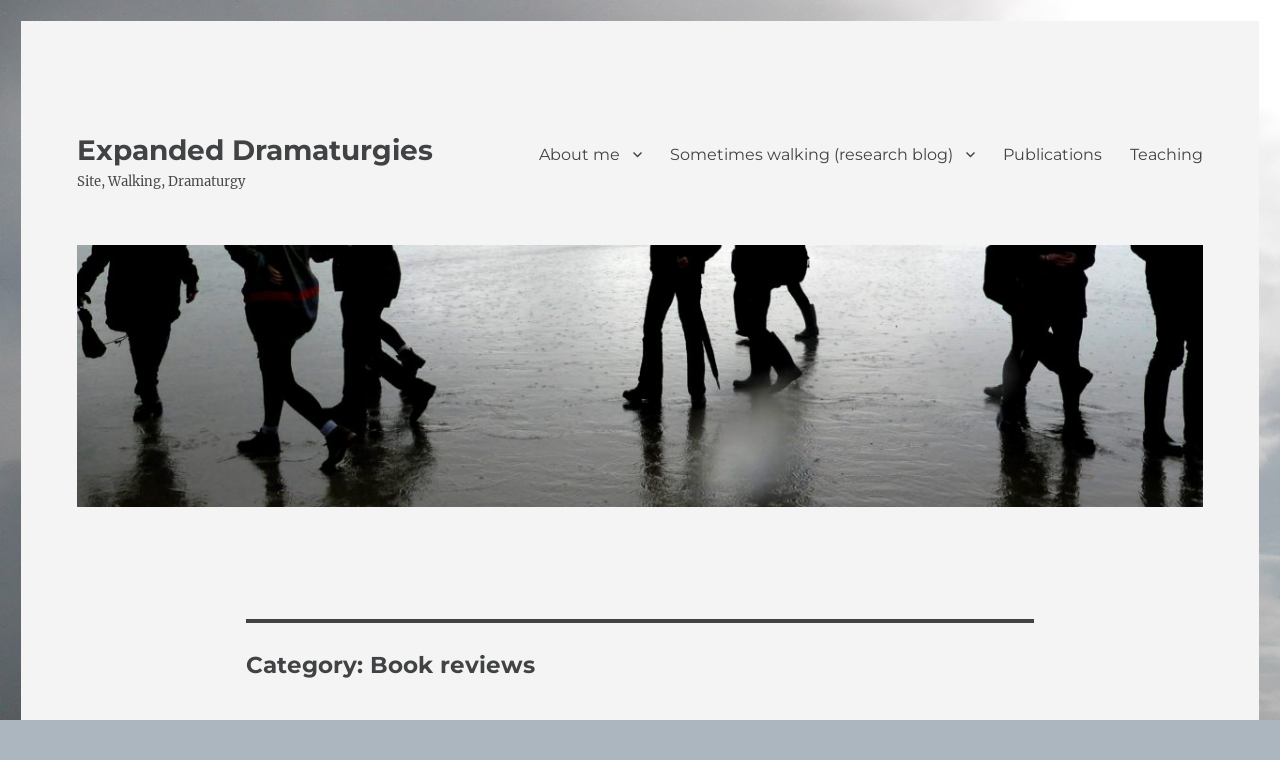

--- FILE ---
content_type: text/html; charset=UTF-8
request_url: https://expandeddramaturgies.com/category/book-reviews/page/4/
body_size: 13768
content:
<!DOCTYPE html>
<html lang="en-US" class="no-js">
<head>
	<meta charset="UTF-8">
	<meta name="viewport" content="width=device-width, initial-scale=1.0">
	<link rel="profile" href="https://gmpg.org/xfn/11">
		<script>(function(html){html.className = html.className.replace(/\bno-js\b/,'js')})(document.documentElement);</script>
<title>Book reviews &#8211; Page 4 &#8211; Expanded Dramaturgies</title>
<meta name='robots' content='max-image-preview:large' />
<link rel="alternate" type="application/rss+xml" title="Expanded Dramaturgies &raquo; Feed" href="https://expandeddramaturgies.com/feed/" />
<link rel="alternate" type="application/rss+xml" title="Expanded Dramaturgies &raquo; Comments Feed" href="https://expandeddramaturgies.com/comments/feed/" />
<link rel="alternate" type="application/rss+xml" title="Expanded Dramaturgies &raquo; Book reviews Category Feed" href="https://expandeddramaturgies.com/category/book-reviews/feed/" />
<style id='wp-img-auto-sizes-contain-inline-css'>
img:is([sizes=auto i],[sizes^="auto," i]){contain-intrinsic-size:3000px 1500px}
/*# sourceURL=wp-img-auto-sizes-contain-inline-css */
</style>
<style id='wp-emoji-styles-inline-css'>

	img.wp-smiley, img.emoji {
		display: inline !important;
		border: none !important;
		box-shadow: none !important;
		height: 1em !important;
		width: 1em !important;
		margin: 0 0.07em !important;
		vertical-align: -0.1em !important;
		background: none !important;
		padding: 0 !important;
	}
/*# sourceURL=wp-emoji-styles-inline-css */
</style>
<style id='wp-block-library-inline-css'>
:root{--wp-block-synced-color:#7a00df;--wp-block-synced-color--rgb:122,0,223;--wp-bound-block-color:var(--wp-block-synced-color);--wp-editor-canvas-background:#ddd;--wp-admin-theme-color:#007cba;--wp-admin-theme-color--rgb:0,124,186;--wp-admin-theme-color-darker-10:#006ba1;--wp-admin-theme-color-darker-10--rgb:0,107,160.5;--wp-admin-theme-color-darker-20:#005a87;--wp-admin-theme-color-darker-20--rgb:0,90,135;--wp-admin-border-width-focus:2px}@media (min-resolution:192dpi){:root{--wp-admin-border-width-focus:1.5px}}.wp-element-button{cursor:pointer}:root .has-very-light-gray-background-color{background-color:#eee}:root .has-very-dark-gray-background-color{background-color:#313131}:root .has-very-light-gray-color{color:#eee}:root .has-very-dark-gray-color{color:#313131}:root .has-vivid-green-cyan-to-vivid-cyan-blue-gradient-background{background:linear-gradient(135deg,#00d084,#0693e3)}:root .has-purple-crush-gradient-background{background:linear-gradient(135deg,#34e2e4,#4721fb 50%,#ab1dfe)}:root .has-hazy-dawn-gradient-background{background:linear-gradient(135deg,#faaca8,#dad0ec)}:root .has-subdued-olive-gradient-background{background:linear-gradient(135deg,#fafae1,#67a671)}:root .has-atomic-cream-gradient-background{background:linear-gradient(135deg,#fdd79a,#004a59)}:root .has-nightshade-gradient-background{background:linear-gradient(135deg,#330968,#31cdcf)}:root .has-midnight-gradient-background{background:linear-gradient(135deg,#020381,#2874fc)}:root{--wp--preset--font-size--normal:16px;--wp--preset--font-size--huge:42px}.has-regular-font-size{font-size:1em}.has-larger-font-size{font-size:2.625em}.has-normal-font-size{font-size:var(--wp--preset--font-size--normal)}.has-huge-font-size{font-size:var(--wp--preset--font-size--huge)}.has-text-align-center{text-align:center}.has-text-align-left{text-align:left}.has-text-align-right{text-align:right}.has-fit-text{white-space:nowrap!important}#end-resizable-editor-section{display:none}.aligncenter{clear:both}.items-justified-left{justify-content:flex-start}.items-justified-center{justify-content:center}.items-justified-right{justify-content:flex-end}.items-justified-space-between{justify-content:space-between}.screen-reader-text{border:0;clip-path:inset(50%);height:1px;margin:-1px;overflow:hidden;padding:0;position:absolute;width:1px;word-wrap:normal!important}.screen-reader-text:focus{background-color:#ddd;clip-path:none;color:#444;display:block;font-size:1em;height:auto;left:5px;line-height:normal;padding:15px 23px 14px;text-decoration:none;top:5px;width:auto;z-index:100000}html :where(.has-border-color){border-style:solid}html :where([style*=border-top-color]){border-top-style:solid}html :where([style*=border-right-color]){border-right-style:solid}html :where([style*=border-bottom-color]){border-bottom-style:solid}html :where([style*=border-left-color]){border-left-style:solid}html :where([style*=border-width]){border-style:solid}html :where([style*=border-top-width]){border-top-style:solid}html :where([style*=border-right-width]){border-right-style:solid}html :where([style*=border-bottom-width]){border-bottom-style:solid}html :where([style*=border-left-width]){border-left-style:solid}html :where(img[class*=wp-image-]){height:auto;max-width:100%}:where(figure){margin:0 0 1em}html :where(.is-position-sticky){--wp-admin--admin-bar--position-offset:var(--wp-admin--admin-bar--height,0px)}@media screen and (max-width:600px){html :where(.is-position-sticky){--wp-admin--admin-bar--position-offset:0px}}

/*# sourceURL=wp-block-library-inline-css */
</style><style id='global-styles-inline-css'>
:root{--wp--preset--aspect-ratio--square: 1;--wp--preset--aspect-ratio--4-3: 4/3;--wp--preset--aspect-ratio--3-4: 3/4;--wp--preset--aspect-ratio--3-2: 3/2;--wp--preset--aspect-ratio--2-3: 2/3;--wp--preset--aspect-ratio--16-9: 16/9;--wp--preset--aspect-ratio--9-16: 9/16;--wp--preset--color--black: #000000;--wp--preset--color--cyan-bluish-gray: #abb8c3;--wp--preset--color--white: #fff;--wp--preset--color--pale-pink: #f78da7;--wp--preset--color--vivid-red: #cf2e2e;--wp--preset--color--luminous-vivid-orange: #ff6900;--wp--preset--color--luminous-vivid-amber: #fcb900;--wp--preset--color--light-green-cyan: #7bdcb5;--wp--preset--color--vivid-green-cyan: #00d084;--wp--preset--color--pale-cyan-blue: #8ed1fc;--wp--preset--color--vivid-cyan-blue: #0693e3;--wp--preset--color--vivid-purple: #9b51e0;--wp--preset--color--dark-gray: #1a1a1a;--wp--preset--color--medium-gray: #686868;--wp--preset--color--light-gray: #e5e5e5;--wp--preset--color--blue-gray: #4d545c;--wp--preset--color--bright-blue: #007acc;--wp--preset--color--light-blue: #9adffd;--wp--preset--color--dark-brown: #402b30;--wp--preset--color--medium-brown: #774e24;--wp--preset--color--dark-red: #640c1f;--wp--preset--color--bright-red: #ff675f;--wp--preset--color--yellow: #ffef8e;--wp--preset--gradient--vivid-cyan-blue-to-vivid-purple: linear-gradient(135deg,rgb(6,147,227) 0%,rgb(155,81,224) 100%);--wp--preset--gradient--light-green-cyan-to-vivid-green-cyan: linear-gradient(135deg,rgb(122,220,180) 0%,rgb(0,208,130) 100%);--wp--preset--gradient--luminous-vivid-amber-to-luminous-vivid-orange: linear-gradient(135deg,rgb(252,185,0) 0%,rgb(255,105,0) 100%);--wp--preset--gradient--luminous-vivid-orange-to-vivid-red: linear-gradient(135deg,rgb(255,105,0) 0%,rgb(207,46,46) 100%);--wp--preset--gradient--very-light-gray-to-cyan-bluish-gray: linear-gradient(135deg,rgb(238,238,238) 0%,rgb(169,184,195) 100%);--wp--preset--gradient--cool-to-warm-spectrum: linear-gradient(135deg,rgb(74,234,220) 0%,rgb(151,120,209) 20%,rgb(207,42,186) 40%,rgb(238,44,130) 60%,rgb(251,105,98) 80%,rgb(254,248,76) 100%);--wp--preset--gradient--blush-light-purple: linear-gradient(135deg,rgb(255,206,236) 0%,rgb(152,150,240) 100%);--wp--preset--gradient--blush-bordeaux: linear-gradient(135deg,rgb(254,205,165) 0%,rgb(254,45,45) 50%,rgb(107,0,62) 100%);--wp--preset--gradient--luminous-dusk: linear-gradient(135deg,rgb(255,203,112) 0%,rgb(199,81,192) 50%,rgb(65,88,208) 100%);--wp--preset--gradient--pale-ocean: linear-gradient(135deg,rgb(255,245,203) 0%,rgb(182,227,212) 50%,rgb(51,167,181) 100%);--wp--preset--gradient--electric-grass: linear-gradient(135deg,rgb(202,248,128) 0%,rgb(113,206,126) 100%);--wp--preset--gradient--midnight: linear-gradient(135deg,rgb(2,3,129) 0%,rgb(40,116,252) 100%);--wp--preset--font-size--small: 13px;--wp--preset--font-size--medium: 20px;--wp--preset--font-size--large: 36px;--wp--preset--font-size--x-large: 42px;--wp--preset--spacing--20: 0.44rem;--wp--preset--spacing--30: 0.67rem;--wp--preset--spacing--40: 1rem;--wp--preset--spacing--50: 1.5rem;--wp--preset--spacing--60: 2.25rem;--wp--preset--spacing--70: 3.38rem;--wp--preset--spacing--80: 5.06rem;--wp--preset--shadow--natural: 6px 6px 9px rgba(0, 0, 0, 0.2);--wp--preset--shadow--deep: 12px 12px 50px rgba(0, 0, 0, 0.4);--wp--preset--shadow--sharp: 6px 6px 0px rgba(0, 0, 0, 0.2);--wp--preset--shadow--outlined: 6px 6px 0px -3px rgb(255, 255, 255), 6px 6px rgb(0, 0, 0);--wp--preset--shadow--crisp: 6px 6px 0px rgb(0, 0, 0);}:where(.is-layout-flex){gap: 0.5em;}:where(.is-layout-grid){gap: 0.5em;}body .is-layout-flex{display: flex;}.is-layout-flex{flex-wrap: wrap;align-items: center;}.is-layout-flex > :is(*, div){margin: 0;}body .is-layout-grid{display: grid;}.is-layout-grid > :is(*, div){margin: 0;}:where(.wp-block-columns.is-layout-flex){gap: 2em;}:where(.wp-block-columns.is-layout-grid){gap: 2em;}:where(.wp-block-post-template.is-layout-flex){gap: 1.25em;}:where(.wp-block-post-template.is-layout-grid){gap: 1.25em;}.has-black-color{color: var(--wp--preset--color--black) !important;}.has-cyan-bluish-gray-color{color: var(--wp--preset--color--cyan-bluish-gray) !important;}.has-white-color{color: var(--wp--preset--color--white) !important;}.has-pale-pink-color{color: var(--wp--preset--color--pale-pink) !important;}.has-vivid-red-color{color: var(--wp--preset--color--vivid-red) !important;}.has-luminous-vivid-orange-color{color: var(--wp--preset--color--luminous-vivid-orange) !important;}.has-luminous-vivid-amber-color{color: var(--wp--preset--color--luminous-vivid-amber) !important;}.has-light-green-cyan-color{color: var(--wp--preset--color--light-green-cyan) !important;}.has-vivid-green-cyan-color{color: var(--wp--preset--color--vivid-green-cyan) !important;}.has-pale-cyan-blue-color{color: var(--wp--preset--color--pale-cyan-blue) !important;}.has-vivid-cyan-blue-color{color: var(--wp--preset--color--vivid-cyan-blue) !important;}.has-vivid-purple-color{color: var(--wp--preset--color--vivid-purple) !important;}.has-black-background-color{background-color: var(--wp--preset--color--black) !important;}.has-cyan-bluish-gray-background-color{background-color: var(--wp--preset--color--cyan-bluish-gray) !important;}.has-white-background-color{background-color: var(--wp--preset--color--white) !important;}.has-pale-pink-background-color{background-color: var(--wp--preset--color--pale-pink) !important;}.has-vivid-red-background-color{background-color: var(--wp--preset--color--vivid-red) !important;}.has-luminous-vivid-orange-background-color{background-color: var(--wp--preset--color--luminous-vivid-orange) !important;}.has-luminous-vivid-amber-background-color{background-color: var(--wp--preset--color--luminous-vivid-amber) !important;}.has-light-green-cyan-background-color{background-color: var(--wp--preset--color--light-green-cyan) !important;}.has-vivid-green-cyan-background-color{background-color: var(--wp--preset--color--vivid-green-cyan) !important;}.has-pale-cyan-blue-background-color{background-color: var(--wp--preset--color--pale-cyan-blue) !important;}.has-vivid-cyan-blue-background-color{background-color: var(--wp--preset--color--vivid-cyan-blue) !important;}.has-vivid-purple-background-color{background-color: var(--wp--preset--color--vivid-purple) !important;}.has-black-border-color{border-color: var(--wp--preset--color--black) !important;}.has-cyan-bluish-gray-border-color{border-color: var(--wp--preset--color--cyan-bluish-gray) !important;}.has-white-border-color{border-color: var(--wp--preset--color--white) !important;}.has-pale-pink-border-color{border-color: var(--wp--preset--color--pale-pink) !important;}.has-vivid-red-border-color{border-color: var(--wp--preset--color--vivid-red) !important;}.has-luminous-vivid-orange-border-color{border-color: var(--wp--preset--color--luminous-vivid-orange) !important;}.has-luminous-vivid-amber-border-color{border-color: var(--wp--preset--color--luminous-vivid-amber) !important;}.has-light-green-cyan-border-color{border-color: var(--wp--preset--color--light-green-cyan) !important;}.has-vivid-green-cyan-border-color{border-color: var(--wp--preset--color--vivid-green-cyan) !important;}.has-pale-cyan-blue-border-color{border-color: var(--wp--preset--color--pale-cyan-blue) !important;}.has-vivid-cyan-blue-border-color{border-color: var(--wp--preset--color--vivid-cyan-blue) !important;}.has-vivid-purple-border-color{border-color: var(--wp--preset--color--vivid-purple) !important;}.has-vivid-cyan-blue-to-vivid-purple-gradient-background{background: var(--wp--preset--gradient--vivid-cyan-blue-to-vivid-purple) !important;}.has-light-green-cyan-to-vivid-green-cyan-gradient-background{background: var(--wp--preset--gradient--light-green-cyan-to-vivid-green-cyan) !important;}.has-luminous-vivid-amber-to-luminous-vivid-orange-gradient-background{background: var(--wp--preset--gradient--luminous-vivid-amber-to-luminous-vivid-orange) !important;}.has-luminous-vivid-orange-to-vivid-red-gradient-background{background: var(--wp--preset--gradient--luminous-vivid-orange-to-vivid-red) !important;}.has-very-light-gray-to-cyan-bluish-gray-gradient-background{background: var(--wp--preset--gradient--very-light-gray-to-cyan-bluish-gray) !important;}.has-cool-to-warm-spectrum-gradient-background{background: var(--wp--preset--gradient--cool-to-warm-spectrum) !important;}.has-blush-light-purple-gradient-background{background: var(--wp--preset--gradient--blush-light-purple) !important;}.has-blush-bordeaux-gradient-background{background: var(--wp--preset--gradient--blush-bordeaux) !important;}.has-luminous-dusk-gradient-background{background: var(--wp--preset--gradient--luminous-dusk) !important;}.has-pale-ocean-gradient-background{background: var(--wp--preset--gradient--pale-ocean) !important;}.has-electric-grass-gradient-background{background: var(--wp--preset--gradient--electric-grass) !important;}.has-midnight-gradient-background{background: var(--wp--preset--gradient--midnight) !important;}.has-small-font-size{font-size: var(--wp--preset--font-size--small) !important;}.has-medium-font-size{font-size: var(--wp--preset--font-size--medium) !important;}.has-large-font-size{font-size: var(--wp--preset--font-size--large) !important;}.has-x-large-font-size{font-size: var(--wp--preset--font-size--x-large) !important;}
/*# sourceURL=global-styles-inline-css */
</style>

<style id='classic-theme-styles-inline-css'>
/*! This file is auto-generated */
.wp-block-button__link{color:#fff;background-color:#32373c;border-radius:9999px;box-shadow:none;text-decoration:none;padding:calc(.667em + 2px) calc(1.333em + 2px);font-size:1.125em}.wp-block-file__button{background:#32373c;color:#fff;text-decoration:none}
/*# sourceURL=/wp-includes/css/classic-themes.min.css */
</style>
<link rel='stylesheet' id='twentysixteen-fonts-css' href='https://expandeddramaturgies.com/wp-content/themes/twentysixteen/fonts/merriweather-plus-montserrat-plus-inconsolata.css?ver=20230328' media='all' />
<link rel='stylesheet' id='genericons-css' href='https://expandeddramaturgies.com/wp-content/themes/twentysixteen/genericons/genericons.css?ver=20201208' media='all' />
<link rel='stylesheet' id='twentysixteen-style-css' href='https://expandeddramaturgies.com/wp-content/themes/twentysixteen/style.css?ver=20250715' media='all' />
<style id='twentysixteen-style-inline-css'>

		/* Custom Page Background Color */
		.site {
			background-color: #f4f4f4;
		}

		mark,
		ins,
		button,
		button[disabled]:hover,
		button[disabled]:focus,
		input[type="button"],
		input[type="button"][disabled]:hover,
		input[type="button"][disabled]:focus,
		input[type="reset"],
		input[type="reset"][disabled]:hover,
		input[type="reset"][disabled]:focus,
		input[type="submit"],
		input[type="submit"][disabled]:hover,
		input[type="submit"][disabled]:focus,
		.menu-toggle.toggled-on,
		.menu-toggle.toggled-on:hover,
		.menu-toggle.toggled-on:focus,
		.pagination .prev,
		.pagination .next,
		.pagination .prev:hover,
		.pagination .prev:focus,
		.pagination .next:hover,
		.pagination .next:focus,
		.pagination .nav-links:before,
		.pagination .nav-links:after,
		.widget_calendar tbody a,
		.widget_calendar tbody a:hover,
		.widget_calendar tbody a:focus,
		.page-links a,
		.page-links a:hover,
		.page-links a:focus {
			color: #f4f4f4;
		}

		@media screen and (min-width: 56.875em) {
			.main-navigation ul ul li {
				background-color: #f4f4f4;
			}

			.main-navigation ul ul:after {
				border-top-color: #f4f4f4;
				border-bottom-color: #f4f4f4;
			}
		}
	

		/* Custom Main Text Color */
		body,
		blockquote cite,
		blockquote small,
		.main-navigation a,
		.menu-toggle,
		.dropdown-toggle,
		.social-navigation a,
		.post-navigation a,
		.pagination a:hover,
		.pagination a:focus,
		.widget-title a,
		.site-branding .site-title a,
		.entry-title a,
		.page-links > .page-links-title,
		.comment-author,
		.comment-reply-title small a:hover,
		.comment-reply-title small a:focus {
			color: #404244
		}

		blockquote,
		.menu-toggle.toggled-on,
		.menu-toggle.toggled-on:hover,
		.menu-toggle.toggled-on:focus,
		.post-navigation,
		.post-navigation div + div,
		.pagination,
		.widget,
		.page-header,
		.page-links a,
		.comments-title,
		.comment-reply-title {
			border-color: #404244;
		}

		button,
		button[disabled]:hover,
		button[disabled]:focus,
		input[type="button"],
		input[type="button"][disabled]:hover,
		input[type="button"][disabled]:focus,
		input[type="reset"],
		input[type="reset"][disabled]:hover,
		input[type="reset"][disabled]:focus,
		input[type="submit"],
		input[type="submit"][disabled]:hover,
		input[type="submit"][disabled]:focus,
		.menu-toggle.toggled-on,
		.menu-toggle.toggled-on:hover,
		.menu-toggle.toggled-on:focus,
		.pagination:before,
		.pagination:after,
		.pagination .prev,
		.pagination .next,
		.page-links a {
			background-color: #404244;
		}

		/* Border Color */
		fieldset,
		pre,
		abbr,
		acronym,
		table,
		th,
		td,
		input[type="date"],
		input[type="time"],
		input[type="datetime-local"],
		input[type="week"],
		input[type="month"],
		input[type="text"],
		input[type="email"],
		input[type="url"],
		input[type="password"],
		input[type="search"],
		input[type="tel"],
		input[type="number"],
		textarea,
		.main-navigation li,
		.main-navigation .primary-menu,
		.menu-toggle,
		.dropdown-toggle:after,
		.social-navigation a,
		.image-navigation,
		.comment-navigation,
		.tagcloud a,
		.entry-content,
		.entry-summary,
		.page-links a,
		.page-links > span,
		.comment-list article,
		.comment-list .pingback,
		.comment-list .trackback,
		.comment-reply-link,
		.no-comments,
		.widecolumn .mu_register .mu_alert {
			border-color: #404244; /* Fallback for IE7 and IE8 */
			border-color: rgba( 64, 66, 68, 0.2);
		}

		hr,
		code {
			background-color: #404244; /* Fallback for IE7 and IE8 */
			background-color: rgba( 64, 66, 68, 0.2);
		}

		@media screen and (min-width: 56.875em) {
			.main-navigation ul ul,
			.main-navigation ul ul li {
				border-color: rgba( 64, 66, 68, 0.2);
			}

			.main-navigation ul ul:before {
				border-top-color: rgba( 64, 66, 68, 0.2);
				border-bottom-color: rgba( 64, 66, 68, 0.2);
			}
		}
	

		/* Custom Secondary Text Color */

		/**
		 * IE8 and earlier will drop any block with CSS3 selectors.
		 * Do not combine these styles with the next block.
		 */
		body:not(.search-results) .entry-summary {
			color: #494949;
		}

		blockquote,
		.post-password-form label,
		a:hover,
		a:focus,
		a:active,
		.post-navigation .meta-nav,
		.image-navigation,
		.comment-navigation,
		.widget_recent_entries .post-date,
		.widget_rss .rss-date,
		.widget_rss cite,
		.site-description,
		.author-bio,
		.entry-footer,
		.entry-footer a,
		.sticky-post,
		.taxonomy-description,
		.entry-caption,
		.comment-metadata,
		.pingback .edit-link,
		.comment-metadata a,
		.pingback .comment-edit-link,
		.comment-form label,
		.comment-notes,
		.comment-awaiting-moderation,
		.logged-in-as,
		.form-allowed-tags,
		.site-info,
		.site-info a,
		.wp-caption .wp-caption-text,
		.gallery-caption,
		.widecolumn label,
		.widecolumn .mu_register label {
			color: #494949;
		}

		.widget_calendar tbody a:hover,
		.widget_calendar tbody a:focus {
			background-color: #494949;
		}
	
/*# sourceURL=twentysixteen-style-inline-css */
</style>
<link rel='stylesheet' id='twentysixteen-block-style-css' href='https://expandeddramaturgies.com/wp-content/themes/twentysixteen/css/blocks.css?ver=20240817' media='all' />
<script src="https://expandeddramaturgies.com/wp-includes/js/jquery/jquery.min.js?ver=3.7.1" id="jquery-core-js"></script>
<script src="https://expandeddramaturgies.com/wp-includes/js/jquery/jquery-migrate.min.js?ver=3.4.1" id="jquery-migrate-js"></script>
<script id="twentysixteen-script-js-extra">
var screenReaderText = {"expand":"expand child menu","collapse":"collapse child menu"};
//# sourceURL=twentysixteen-script-js-extra
</script>
<script src="https://expandeddramaturgies.com/wp-content/themes/twentysixteen/js/functions.js?ver=20230629" id="twentysixteen-script-js" defer data-wp-strategy="defer"></script>
<link rel="https://api.w.org/" href="https://expandeddramaturgies.com/wp-json/" /><link rel="alternate" title="JSON" type="application/json" href="https://expandeddramaturgies.com/wp-json/wp/v2/categories/41" /><link rel="EditURI" type="application/rsd+xml" title="RSD" href="https://expandeddramaturgies.com/xmlrpc.php?rsd" />
<meta name="generator" content="WordPress 6.9" />
<style id="custom-background-css">
body.custom-background { background-color: #acb6bf; background-image: url("https://expandeddramaturgies.com/wp-content/uploads/2013/10/Fulton-small-5.jpg"); background-position: left top; background-size: auto; background-repeat: repeat; background-attachment: fixed; }
</style>
	<link rel="icon" href="https://expandeddramaturgies.com/wp-content/uploads/2016/07/meinParis-150x150.jpg" sizes="32x32" />
<link rel="icon" href="https://expandeddramaturgies.com/wp-content/uploads/2016/07/meinParis-300x300.jpg" sizes="192x192" />
<link rel="apple-touch-icon" href="https://expandeddramaturgies.com/wp-content/uploads/2016/07/meinParis-300x300.jpg" />
<meta name="msapplication-TileImage" content="https://expandeddramaturgies.com/wp-content/uploads/2016/07/meinParis-300x300.jpg" />
</head>

<body data-rsssl=1 class="archive paged category category-book-reviews category-41 custom-background wp-embed-responsive paged-4 category-paged-4 wp-theme-twentysixteen custom-background-image no-sidebar hfeed">
<div id="page" class="site">
	<div class="site-inner">
		<a class="skip-link screen-reader-text" href="#content">
			Skip to content		</a>

		<header id="masthead" class="site-header">
			<div class="site-header-main">
				<div class="site-branding">
																					<p class="site-title"><a href="https://expandeddramaturgies.com/" rel="home" >Expanded Dramaturgies</a></p>
												<p class="site-description">Site, Walking, Dramaturgy</p>
									</div><!-- .site-branding -->

									<button id="menu-toggle" class="menu-toggle">Menu</button>

					<div id="site-header-menu" class="site-header-menu">
													<nav id="site-navigation" class="main-navigation" aria-label="Primary Menu">
								<div class="menu-latest-posts-container"><ul id="menu-latest-posts" class="primary-menu"><li id="menu-item-1040" class="menu-item menu-item-type-taxonomy menu-item-object-category menu-item-has-children menu-item-1040"><a href="https://expandeddramaturgies.com/category/cathy-turner/">About me</a>
<ul class="sub-menu">
	<li id="menu-item-1818" class="menu-item menu-item-type-taxonomy menu-item-object-category menu-item-1818"><a href="https://expandeddramaturgies.com/category/theatre-isnt-a-machine/">Theatre isn&#8217;t a machine</a></li>
	<li id="menu-item-1822" class="menu-item menu-item-type-taxonomy menu-item-object-category menu-item-1822"><a href="https://expandeddramaturgies.com/category/cathy-turner/bees/">Marx, bees, imagination</a></li>
</ul>
</li>
<li id="menu-item-1041" class="menu-item menu-item-type-taxonomy menu-item-object-category menu-item-has-children menu-item-1041"><a href="https://expandeddramaturgies.com/category/sometimeswalking/">Sometimes walking (research blog)</a>
<ul class="sub-menu">
	<li id="menu-item-1045" class="menu-item menu-item-type-taxonomy menu-item-object-category menu-item-has-children menu-item-1045"><a href="https://expandeddramaturgies.com/category/performinggardens/">Performing Gardens</a>
	<ul class="sub-menu">
		<li id="menu-item-1708" class="menu-item menu-item-type-taxonomy menu-item-object-category menu-item-has-children menu-item-1708"><a href="https://expandeddramaturgies.com/category/performinggardens/september-2025/">September 2025</a>
		<ul class="sub-menu">
			<li id="menu-item-1725" class="menu-item menu-item-type-post_type menu-item-object-post menu-item-1725"><a href="https://expandeddramaturgies.com/an-eliminated-wild-the-emperor-jahangirs-hunting-park/">An eliminated wild: the emperor Jahangir’s hunting park</a></li>
			<li id="menu-item-1771" class="menu-item menu-item-type-taxonomy menu-item-object-category menu-item-1771"><a href="https://expandeddramaturgies.com/category/performinggardens/september-2025/empire-and-southwest-gardens/">Plants, Empire and Southwest gardens</a></li>
			<li id="menu-item-1726" class="menu-item menu-item-type-post_type menu-item-object-post menu-item-1726"><a href="https://expandeddramaturgies.com/performing-gardens-land-planting-and-colonialism-in-places-of-leisure/">Performing Gardens: Land, planting and colonialism in places of leisure</a></li>
		</ul>
</li>
		<li id="menu-item-1735" class="menu-item menu-item-type-taxonomy menu-item-object-category menu-item-has-children menu-item-1735"><a href="https://expandeddramaturgies.com/category/performinggardens/october-2025/">October 2025</a>
		<ul class="sub-menu">
			<li id="menu-item-1769" class="menu-item menu-item-type-taxonomy menu-item-object-category menu-item-1769"><a href="https://expandeddramaturgies.com/category/mis-guides-for-trengwainton/">Mis-Guides for Trengwainton</a></li>
			<li id="menu-item-1737" class="menu-item menu-item-type-post_type menu-item-object-post menu-item-1737"><a href="https://expandeddramaturgies.com/hestercombe-a-mughal-garden-or-knot/">Hestercombe – a Mughal garden or Knot?</a></li>
		</ul>
</li>
		<li id="menu-item-1763" class="menu-item menu-item-type-taxonomy menu-item-object-category menu-item-has-children menu-item-1763"><a href="https://expandeddramaturgies.com/category/performinggardens/november-2025/">November 2025</a>
		<ul class="sub-menu">
			<li id="menu-item-1764" class="menu-item menu-item-type-taxonomy menu-item-object-category menu-item-1764"><a href="https://expandeddramaturgies.com/category/performinggardens/november-2025/on-the-heels-of-thomas-bushell/">On the heels of Thomas Bushell</a></li>
		</ul>
</li>
		<li id="menu-item-1767" class="menu-item menu-item-type-taxonomy menu-item-object-category menu-item-has-children menu-item-1767"><a href="https://expandeddramaturgies.com/category/early-posts/">Early posts</a>
		<ul class="sub-menu">
			<li id="menu-item-1768" class="menu-item menu-item-type-taxonomy menu-item-object-category menu-item-1768"><a href="https://expandeddramaturgies.com/category/early-posts/histories-of-cornish-planting/">Histories of Cornish Planting</a></li>
			<li id="menu-item-1777" class="menu-item menu-item-type-taxonomy menu-item-object-category menu-item-1777"><a href="https://expandeddramaturgies.com/category/ai-gardening-in-venice/">AI Gardening in Venice</a></li>
			<li id="menu-item-1803" class="menu-item menu-item-type-taxonomy menu-item-object-category menu-item-1803"><a href="https://expandeddramaturgies.com/category/early-posts/away-with-the-piskies/">Away with the Piskies</a></li>
			<li id="menu-item-1804" class="menu-item menu-item-type-taxonomy menu-item-object-category menu-item-1804"><a href="https://expandeddramaturgies.com/category/early-posts/bats-and-rainbows-early-posts/">Bats and Rainbows</a></li>
			<li id="menu-item-1805" class="menu-item menu-item-type-taxonomy menu-item-object-category menu-item-1805"><a href="https://expandeddramaturgies.com/category/early-posts/chinese-boxes/">Chinese Boxes</a></li>
			<li id="menu-item-1807" class="menu-item menu-item-type-taxonomy menu-item-object-category menu-item-1807"><a href="https://expandeddramaturgies.com/category/early-posts/drenched-in-austen/">Drenched in Austen</a></li>
			<li id="menu-item-1808" class="menu-item menu-item-type-taxonomy menu-item-object-category menu-item-1808"><a href="https://expandeddramaturgies.com/category/early-posts/even-in-arcadia/">Even in Arcadia, there she is</a></li>
			<li id="menu-item-1810" class="menu-item menu-item-type-taxonomy menu-item-object-category menu-item-1810"><a href="https://expandeddramaturgies.com/category/early-posts/instead-of-hell-fire/">Instead of Hell Fire, dragonflies</a></li>
			<li id="menu-item-1811" class="menu-item menu-item-type-taxonomy menu-item-object-category menu-item-1811"><a href="https://expandeddramaturgies.com/category/early-posts/magic-stones/">Magic Stones</a></li>
			<li id="menu-item-1812" class="menu-item menu-item-type-taxonomy menu-item-object-category menu-item-1812"><a href="https://expandeddramaturgies.com/category/early-posts/performance-in-the-shape-of-a-hedge/">Performance in the shape of a hedge</a></li>
			<li id="menu-item-1819" class="menu-item menu-item-type-taxonomy menu-item-object-category menu-item-1819"><a href="https://expandeddramaturgies.com/category/early-posts/tim-knowles-at-hestercombe/">Tim Knowles at Hestercombe</a></li>
			<li id="menu-item-1813" class="menu-item menu-item-type-taxonomy menu-item-object-category menu-item-1813"><a href="https://expandeddramaturgies.com/category/early-posts/performing-chandigarhs-lost-villages/">Performing Chandigarh&#8217;s Lost Villages</a></li>
			<li id="menu-item-1814" class="menu-item menu-item-type-taxonomy menu-item-object-category menu-item-1814"><a href="https://expandeddramaturgies.com/category/early-posts/performing-the-taj-mahal-visit/">Performing the Taj Mahal visit</a></li>
			<li id="menu-item-1815" class="menu-item menu-item-type-taxonomy menu-item-object-category menu-item-1815"><a href="https://expandeddramaturgies.com/category/early-posts/stowe-and-its-demons/">Stowe and its Demons</a></li>
			<li id="menu-item-1825" class="menu-item menu-item-type-taxonomy menu-item-object-category menu-item-1825"><a href="https://expandeddramaturgies.com/category/prodiga/">Prodigall Ancestor</a></li>
		</ul>
</li>
	</ul>
</li>
	<li id="menu-item-1407" class="menu-item menu-item-type-taxonomy menu-item-object-category menu-item-has-children menu-item-1407"><a href="https://expandeddramaturgies.com/category/performance-and-indian-cities/">Performance and Indian cities</a>
	<ul class="sub-menu">
		<li id="menu-item-1775" class="menu-item menu-item-type-taxonomy menu-item-object-category menu-item-1775"><a href="https://expandeddramaturgies.com/category/mis-guide-to-kochi/">Mis-Guide to Kochi</a></li>
		<li id="menu-item-1817" class="menu-item menu-item-type-taxonomy menu-item-object-category menu-item-1817"><a href="https://expandeddramaturgies.com/category/performance-and-indian-cities/facades-and-backdrops-in-bhangwadi/">Facades and Backdrops in Bhangwadi</a></li>
	</ul>
</li>
	<li id="menu-item-1772" class="menu-item menu-item-type-taxonomy menu-item-object-category menu-item-has-children menu-item-1772"><a href="https://expandeddramaturgies.com/category/open-air-performance-and-walking/">Open air performance and walking</a>
	<ul class="sub-menu">
		<li id="menu-item-1774" class="menu-item menu-item-type-taxonomy menu-item-object-category menu-item-1774"><a href="https://expandeddramaturgies.com/category/open-air-performance/">Open Air Performance</a></li>
		<li id="menu-item-1816" class="menu-item menu-item-type-taxonomy menu-item-object-category menu-item-1816"><a href="https://expandeddramaturgies.com/category/open-air-performance-and-walking/st-ives-in-green-and-violet/">St Ives in green and violet</a></li>
		<li id="menu-item-1820" class="menu-item menu-item-type-taxonomy menu-item-object-category menu-item-1820"><a href="https://expandeddramaturgies.com/category/open-air-performance-and-walking/walking-in-bhuleshwar/">Walking in Bhuleshwar</a></li>
	</ul>
</li>
	<li id="menu-item-1042" class="menu-item menu-item-type-taxonomy menu-item-object-category menu-item-has-children menu-item-1042"><a href="https://expandeddramaturgies.com/category/wrightsandsites/">Wrights &amp; Sites</a>
	<ul class="sub-menu">
		<li id="menu-item-1821" class="menu-item menu-item-type-taxonomy menu-item-object-category menu-item-1821"><a href="https://expandeddramaturgies.com/category/launch-of-architect-walker-a-mis-guide/">Launch of Architect Walker: A Mis-Guide</a></li>
	</ul>
</li>
</ul>
</li>
<li id="menu-item-1043" class="menu-item menu-item-type-taxonomy menu-item-object-category menu-item-1043"><a href="https://expandeddramaturgies.com/category/publications/">Publications</a></li>
<li id="menu-item-1044" class="menu-item menu-item-type-taxonomy menu-item-object-category menu-item-1044"><a href="https://expandeddramaturgies.com/category/teaching/">Teaching</a></li>
</ul></div>							</nav><!-- .main-navigation -->
						
											</div><!-- .site-header-menu -->
							</div><!-- .site-header-main -->

											<div class="header-image">
					<a href="https://expandeddramaturgies.com/" rel="home" >
						<img src="https://expandeddramaturgies.com/wp-content/uploads/2016/07/cropped-Fulton-small-3.jpg" width="1200" height="279" alt="Expanded Dramaturgies" sizes="(max-width: 709px) 85vw, (max-width: 909px) 81vw, (max-width: 1362px) 88vw, 1200px" srcset="https://expandeddramaturgies.com/wp-content/uploads/2016/07/cropped-Fulton-small-3.jpg 1200w, https://expandeddramaturgies.com/wp-content/uploads/2016/07/cropped-Fulton-small-3-150x35.jpg 150w, https://expandeddramaturgies.com/wp-content/uploads/2016/07/cropped-Fulton-small-3-300x70.jpg 300w, https://expandeddramaturgies.com/wp-content/uploads/2016/07/cropped-Fulton-small-3-768x179.jpg 768w, https://expandeddramaturgies.com/wp-content/uploads/2016/07/cropped-Fulton-small-3-1024x238.jpg 1024w" decoding="async" fetchpriority="high" />					</a>
				</div><!-- .header-image -->
					</header><!-- .site-header -->

		<div id="content" class="site-content">

	<div id="primary" class="content-area">
		<main id="main" class="site-main">

		
			<header class="page-header">
				<h1 class="page-title">Category: <span>Book reviews</span></h1>			</header><!-- .page-header -->

			
<article id="post-1009" class="post-1009 post type-post status-publish format-standard hentry category-book-reviews">
	<header class="entry-header">
		
		<h2 class="entry-title"><a href="https://expandeddramaturgies.com/dramaturgy-and-architecture-theatre-utopia-and-the-built-environment-review-by-phil-smith/" rel="bookmark">Dramaturgy and Architecture: Theatre, Utopia and the Built Environment</a></h2>	</header><!-- .entry-header -->

	
	
	<div class="entry-content">
		<p>Dramaturgy and Architecture  Cathy Turner  Palgrave Macmillan</p>
<p><img decoding="async" class="alignleft size-medium wp-image-1010" src="https://expandeddramaturgies.com/wp-content/uploads/2015/12/Dramaturgy-and-Architecture-192x300.jpg" alt="Dramaturgy and Architecture" width="192" height="300" srcset="https://expandeddramaturgies.com/wp-content/uploads/2015/12/Dramaturgy-and-Architecture-192x300.jpg 192w, https://expandeddramaturgies.com/wp-content/uploads/2015/12/Dramaturgy-and-Architecture-96x150.jpg 96w, https://expandeddramaturgies.com/wp-content/uploads/2015/12/Dramaturgy-and-Architecture.jpg 495w" sizes="(max-width: 192px) 85vw, 192px" />This book, despite its address to an academic audience, is an important one for alternative walkers, urban explorers, psychogeographers and urban activists. Its author, Cathy Turner, draws in very particular ways upon materials from theatre and architecture. Never very comfortable with the limits of either, she open ups and hybridizes ideas, patterns and precedents from histories of disruptive space-focused and site-specific performances and constructions; generating a resource of theory and tactics for anyone willing to read her book carefully.</p>
<p>Turner brings to this book the receptivity and hesitations of a ’drifter’ (she is a member of Wrights &amp; Sites), sensitive to the dangers of both “art-world recuperation” and of exaggerating the ‘resistant’ qualities of outsider interventions “where a détourned tourism could easily become a whimsical form of window-shopping”. She surveys and assesses various utopian projects – garden cities, Bauhaus, Gartenstadt Hellerau – and addresses their theatricality; teasing out a similar spatial utopianism in both Ibsen’s drama and on the revolutionary stage of Russian Constructivists. However, rather than defer to the apologetics of any particular set of ‘visionary’ architects or artists, she subjects their projects to the hard test of the experiencing human being in among them, using them, against them, on and under them, and it is in the contradictions she reveals that this book finds treasures.</p>
<p>One story draws these narratives of contradiction together: in 1918, in St Petersburg, when Bolshevik artists built a structure decorated with political texts around the statue of Tsar Alexander III, “streets urchins” discovered that they could get into the gap between the two structures. They made it their meeting place and safe haven. This discovery of a space, a potent void, between an oppressive and striated hierarchy and a faltering smooth space of change, “between a rejected past and an urgently desired future city”, then reappears again and again in ‘Dramaturgy and Architecture’. Cathy Turner draws us subtly into these gaps in architecture – not the margins of a fashionable liminality, but more like precarious ‘wormholes’ that bring us abruptly close up with power – somewhere between the orderliness of intention and the anarchy of needs and desires, elaborating on their potential as crucial spaces for an urbanist activism/performance.</p>
<p>This ‘wormhole’ is there in the way that architect Gottfried Semper’s  frames of “earth, hearth&#8230; and membrane” pull away from his description of the “immateriality of the sky”, in the off-stage of what is not possible on the nineteenth century naturalist theatre stage, in the Constructivist acting machine that breaks away both from the theatre building and from its fictions, in the fracture between old and new beliefs that is Freud’s ‘uncanny’, in the stuttering in Robert Wilson’s theatre that “invites one to consider the constituent parts of both language and experiences as forms in their right”, and in the gap between the Arc de Triomphe and Krysztof Wodiczko’s skeletal structure that proposes not to demolish, but to “contain&#8230;. understand and deconstruct it”.</p>
<p>The reader must work a little to find these invitations. ‘Dramaturgy and Architecture’ asks them to be a hyper-sensitized explorer within its texts; looking out for the gaps, but also looking out for themselves. Because, for all the time that these narrow gaps or potent voids are opening, historical movements swamp and subject these opportunities to a ‘gesamtkunstwerk’, or to making everyday life artistic and  rhythmic and consistent with “physical and moral hygiene”, or reducing agency to harmonic parts of an “architectural-spatial organism” that is wrapped in a gestalt peopled by ‘übermarionettes’ rediscovering the “essence of humanity”.</p>
<p>Against these tendencies (and they are deep within treasured movements: modernism, communism, ecological idealism), Turner takes us first to multiplicity and “quantum spectatorship” – in the wild and rambling sources inspiring the theatre of Robert Wilson (via Sibyl Moholy-Nagy: “a car from 1950, a Renaissance chandelier&#8230;. a shoe”), in a theatre where “gaps between the fragments [of narrative] are larger than the fragments” and where a “a gap in understanding&#8230;. may lead to a restructuring of the field”.  And, secondly, to the wandering of the senses and to the transformation of dead materials as advocated and briefly practiced by the Lettrist and Situationist Internationals, tripping repeatedly over their gestalt-vision of everyday life and backfiring anti-art iconoclasm. What Turner does, by finding messy gaps (in which the “patina and vibrancy” of old is still valued) between their quotidian-utopianism and the deadly purity of their iconoclasm, is to reclaim from a later theoretical and textual ‘puritanism’ some of the early International Lettrist impulses towards the void between “the sublime and the banal”; and towards the making of constructed situations that are not an enclave ‘within’ which to develop new and purified possibilities, but a clumsy dramaturgy of actors, without roles but with themes and motifs (leitmotifs stripped from their ‘gesamtkunstwerk’) that can intervene in urban life not in order to destroy its spectacle (or tear down the Arc de Triomphe) but to “create a new spectacle without location (a break in the space of play), without order, that no one would need to understand, but in which everyone would be able to find opportunities”. That final quotation is from a very un-Debord-like Guy Debord, writing with, significantly, a rare referencing of theatre.</p>
<p>By posing a permeable (more than a retentively porous) dramaturgy – drawing on Carl Lavery, Simone Hancox and others &#8211; as both a critique and an addendum to ‘dérive’ and détournement’, Cathy Turner lifts these tactics out of the cul-de-sac of dreary iconoclasm in which they have often eroded and returns them (without recourse to Sinclairian shamanism) to what two former members of the British faction of the SI called the “’art’ dimension&#8230;. the continual pressure on the question of representational forms in politics and everyday life and the refusal to foreclose on the issue of representation versus agency”.  It is in this thinking that ‘dérive’ is not “conceived as a way of life”, utopian and continual, but as “a passionate uprooting through the hurried change of environments”; not framed or walled in on islands of utopia or dystopia, but a re-making of passions and an uprooting of relations in the gaps between everyday spaces.</p>
<p>While Turner’s final chapter on the site-specific performance work of Cliff McLucas rather draws multiplicity down to a concentrated, heterotopic super-site or event-space (privileged by its “negation of the everyday” [Lefevbre] and the absolution from responsibility of a ‘temporary autonomous zone’) where “all the other places in the culture are simultaneously represented, contested, inverted” (Pearson), and despite a first part of her Conclusion which perhaps too tightly knits her various threads together,  this is a fabulous resource of ideas, narratives and practices for researchers, practitioners and activists operating in the gaps, voids and multiplicities of everyday space.</p>
<p>Phil Smith</p>
<p>&nbsp;</p>
<p>&nbsp;</p>
	</div><!-- .entry-content -->

	<footer class="entry-footer">
		<span class="byline"><img alt='' src='https://secure.gravatar.com/avatar/dc4bcff2631b8d9cce527ea38692f1c335c911303e749f1acb2008a9fea40a59?s=49&#038;d=mm&#038;r=g' srcset='https://secure.gravatar.com/avatar/dc4bcff2631b8d9cce527ea38692f1c335c911303e749f1acb2008a9fea40a59?s=98&#038;d=mm&#038;r=g 2x' class='avatar avatar-49 photo' height='49' width='49' decoding='async'/><span class="screen-reader-text">Author </span><span class="author vcard"><a class="url fn n" href="https://expandeddramaturgies.com/author/cathy-turner/">Cathy</a></span></span><span class="posted-on"><span class="screen-reader-text">Posted on </span><a href="https://expandeddramaturgies.com/dramaturgy-and-architecture-theatre-utopia-and-the-built-environment-review-by-phil-smith/" rel="bookmark"><time class="entry-date published" datetime="2015-12-02T13:45:25+00:00">December 2, 2015</time><time class="updated" datetime="2016-12-05T16:47:06+00:00">December 5, 2016</time></a></span><span class="cat-links"><span class="screen-reader-text">Categories </span><a href="https://expandeddramaturgies.com/category/book-reviews/" rel="category tag">Book reviews</a></span>			</footer><!-- .entry-footer -->
</article><!-- #post-1009 -->

	<nav class="navigation pagination" aria-label="Posts pagination">
		<h2 class="screen-reader-text">Posts pagination</h2>
		<div class="nav-links"><a class="prev page-numbers" href="https://expandeddramaturgies.com/category/book-reviews/page/3/">Previous page</a>
<a class="page-numbers" href="https://expandeddramaturgies.com/category/book-reviews/"><span class="meta-nav screen-reader-text">Page </span>1</a>
<span class="page-numbers dots">&hellip;</span>
<a class="page-numbers" href="https://expandeddramaturgies.com/category/book-reviews/page/3/"><span class="meta-nav screen-reader-text">Page </span>3</a>
<span aria-current="page" class="page-numbers current"><span class="meta-nav screen-reader-text">Page </span>4</span></div>
	</nav>
		</main><!-- .site-main -->
	</div><!-- .content-area -->



		</div><!-- .site-content -->

		<footer id="colophon" class="site-footer">
							<nav class="main-navigation" aria-label="Footer Primary Menu">
					<div class="menu-latest-posts-container"><ul id="menu-latest-posts-1" class="primary-menu"><li class="menu-item menu-item-type-taxonomy menu-item-object-category menu-item-has-children menu-item-1040"><a href="https://expandeddramaturgies.com/category/cathy-turner/">About me</a>
<ul class="sub-menu">
	<li class="menu-item menu-item-type-taxonomy menu-item-object-category menu-item-1818"><a href="https://expandeddramaturgies.com/category/theatre-isnt-a-machine/">Theatre isn&#8217;t a machine</a></li>
	<li class="menu-item menu-item-type-taxonomy menu-item-object-category menu-item-1822"><a href="https://expandeddramaturgies.com/category/cathy-turner/bees/">Marx, bees, imagination</a></li>
</ul>
</li>
<li class="menu-item menu-item-type-taxonomy menu-item-object-category menu-item-has-children menu-item-1041"><a href="https://expandeddramaturgies.com/category/sometimeswalking/">Sometimes walking (research blog)</a>
<ul class="sub-menu">
	<li class="menu-item menu-item-type-taxonomy menu-item-object-category menu-item-has-children menu-item-1045"><a href="https://expandeddramaturgies.com/category/performinggardens/">Performing Gardens</a>
	<ul class="sub-menu">
		<li class="menu-item menu-item-type-taxonomy menu-item-object-category menu-item-has-children menu-item-1708"><a href="https://expandeddramaturgies.com/category/performinggardens/september-2025/">September 2025</a>
		<ul class="sub-menu">
			<li class="menu-item menu-item-type-post_type menu-item-object-post menu-item-1725"><a href="https://expandeddramaturgies.com/an-eliminated-wild-the-emperor-jahangirs-hunting-park/">An eliminated wild: the emperor Jahangir’s hunting park</a></li>
			<li class="menu-item menu-item-type-taxonomy menu-item-object-category menu-item-1771"><a href="https://expandeddramaturgies.com/category/performinggardens/september-2025/empire-and-southwest-gardens/">Plants, Empire and Southwest gardens</a></li>
			<li class="menu-item menu-item-type-post_type menu-item-object-post menu-item-1726"><a href="https://expandeddramaturgies.com/performing-gardens-land-planting-and-colonialism-in-places-of-leisure/">Performing Gardens: Land, planting and colonialism in places of leisure</a></li>
		</ul>
</li>
		<li class="menu-item menu-item-type-taxonomy menu-item-object-category menu-item-has-children menu-item-1735"><a href="https://expandeddramaturgies.com/category/performinggardens/october-2025/">October 2025</a>
		<ul class="sub-menu">
			<li class="menu-item menu-item-type-taxonomy menu-item-object-category menu-item-1769"><a href="https://expandeddramaturgies.com/category/mis-guides-for-trengwainton/">Mis-Guides for Trengwainton</a></li>
			<li class="menu-item menu-item-type-post_type menu-item-object-post menu-item-1737"><a href="https://expandeddramaturgies.com/hestercombe-a-mughal-garden-or-knot/">Hestercombe – a Mughal garden or Knot?</a></li>
		</ul>
</li>
		<li class="menu-item menu-item-type-taxonomy menu-item-object-category menu-item-has-children menu-item-1763"><a href="https://expandeddramaturgies.com/category/performinggardens/november-2025/">November 2025</a>
		<ul class="sub-menu">
			<li class="menu-item menu-item-type-taxonomy menu-item-object-category menu-item-1764"><a href="https://expandeddramaturgies.com/category/performinggardens/november-2025/on-the-heels-of-thomas-bushell/">On the heels of Thomas Bushell</a></li>
		</ul>
</li>
		<li class="menu-item menu-item-type-taxonomy menu-item-object-category menu-item-has-children menu-item-1767"><a href="https://expandeddramaturgies.com/category/early-posts/">Early posts</a>
		<ul class="sub-menu">
			<li class="menu-item menu-item-type-taxonomy menu-item-object-category menu-item-1768"><a href="https://expandeddramaturgies.com/category/early-posts/histories-of-cornish-planting/">Histories of Cornish Planting</a></li>
			<li class="menu-item menu-item-type-taxonomy menu-item-object-category menu-item-1777"><a href="https://expandeddramaturgies.com/category/ai-gardening-in-venice/">AI Gardening in Venice</a></li>
			<li class="menu-item menu-item-type-taxonomy menu-item-object-category menu-item-1803"><a href="https://expandeddramaturgies.com/category/early-posts/away-with-the-piskies/">Away with the Piskies</a></li>
			<li class="menu-item menu-item-type-taxonomy menu-item-object-category menu-item-1804"><a href="https://expandeddramaturgies.com/category/early-posts/bats-and-rainbows-early-posts/">Bats and Rainbows</a></li>
			<li class="menu-item menu-item-type-taxonomy menu-item-object-category menu-item-1805"><a href="https://expandeddramaturgies.com/category/early-posts/chinese-boxes/">Chinese Boxes</a></li>
			<li class="menu-item menu-item-type-taxonomy menu-item-object-category menu-item-1807"><a href="https://expandeddramaturgies.com/category/early-posts/drenched-in-austen/">Drenched in Austen</a></li>
			<li class="menu-item menu-item-type-taxonomy menu-item-object-category menu-item-1808"><a href="https://expandeddramaturgies.com/category/early-posts/even-in-arcadia/">Even in Arcadia, there she is</a></li>
			<li class="menu-item menu-item-type-taxonomy menu-item-object-category menu-item-1810"><a href="https://expandeddramaturgies.com/category/early-posts/instead-of-hell-fire/">Instead of Hell Fire, dragonflies</a></li>
			<li class="menu-item menu-item-type-taxonomy menu-item-object-category menu-item-1811"><a href="https://expandeddramaturgies.com/category/early-posts/magic-stones/">Magic Stones</a></li>
			<li class="menu-item menu-item-type-taxonomy menu-item-object-category menu-item-1812"><a href="https://expandeddramaturgies.com/category/early-posts/performance-in-the-shape-of-a-hedge/">Performance in the shape of a hedge</a></li>
			<li class="menu-item menu-item-type-taxonomy menu-item-object-category menu-item-1819"><a href="https://expandeddramaturgies.com/category/early-posts/tim-knowles-at-hestercombe/">Tim Knowles at Hestercombe</a></li>
			<li class="menu-item menu-item-type-taxonomy menu-item-object-category menu-item-1813"><a href="https://expandeddramaturgies.com/category/early-posts/performing-chandigarhs-lost-villages/">Performing Chandigarh&#8217;s Lost Villages</a></li>
			<li class="menu-item menu-item-type-taxonomy menu-item-object-category menu-item-1814"><a href="https://expandeddramaturgies.com/category/early-posts/performing-the-taj-mahal-visit/">Performing the Taj Mahal visit</a></li>
			<li class="menu-item menu-item-type-taxonomy menu-item-object-category menu-item-1815"><a href="https://expandeddramaturgies.com/category/early-posts/stowe-and-its-demons/">Stowe and its Demons</a></li>
			<li class="menu-item menu-item-type-taxonomy menu-item-object-category menu-item-1825"><a href="https://expandeddramaturgies.com/category/prodiga/">Prodigall Ancestor</a></li>
		</ul>
</li>
	</ul>
</li>
	<li class="menu-item menu-item-type-taxonomy menu-item-object-category menu-item-has-children menu-item-1407"><a href="https://expandeddramaturgies.com/category/performance-and-indian-cities/">Performance and Indian cities</a>
	<ul class="sub-menu">
		<li class="menu-item menu-item-type-taxonomy menu-item-object-category menu-item-1775"><a href="https://expandeddramaturgies.com/category/mis-guide-to-kochi/">Mis-Guide to Kochi</a></li>
		<li class="menu-item menu-item-type-taxonomy menu-item-object-category menu-item-1817"><a href="https://expandeddramaturgies.com/category/performance-and-indian-cities/facades-and-backdrops-in-bhangwadi/">Facades and Backdrops in Bhangwadi</a></li>
	</ul>
</li>
	<li class="menu-item menu-item-type-taxonomy menu-item-object-category menu-item-has-children menu-item-1772"><a href="https://expandeddramaturgies.com/category/open-air-performance-and-walking/">Open air performance and walking</a>
	<ul class="sub-menu">
		<li class="menu-item menu-item-type-taxonomy menu-item-object-category menu-item-1774"><a href="https://expandeddramaturgies.com/category/open-air-performance/">Open Air Performance</a></li>
		<li class="menu-item menu-item-type-taxonomy menu-item-object-category menu-item-1816"><a href="https://expandeddramaturgies.com/category/open-air-performance-and-walking/st-ives-in-green-and-violet/">St Ives in green and violet</a></li>
		<li class="menu-item menu-item-type-taxonomy menu-item-object-category menu-item-1820"><a href="https://expandeddramaturgies.com/category/open-air-performance-and-walking/walking-in-bhuleshwar/">Walking in Bhuleshwar</a></li>
	</ul>
</li>
	<li class="menu-item menu-item-type-taxonomy menu-item-object-category menu-item-has-children menu-item-1042"><a href="https://expandeddramaturgies.com/category/wrightsandsites/">Wrights &amp; Sites</a>
	<ul class="sub-menu">
		<li class="menu-item menu-item-type-taxonomy menu-item-object-category menu-item-1821"><a href="https://expandeddramaturgies.com/category/launch-of-architect-walker-a-mis-guide/">Launch of Architect Walker: A Mis-Guide</a></li>
	</ul>
</li>
</ul>
</li>
<li class="menu-item menu-item-type-taxonomy menu-item-object-category menu-item-1043"><a href="https://expandeddramaturgies.com/category/publications/">Publications</a></li>
<li class="menu-item menu-item-type-taxonomy menu-item-object-category menu-item-1044"><a href="https://expandeddramaturgies.com/category/teaching/">Teaching</a></li>
</ul></div>				</nav><!-- .main-navigation -->
			
			
			<div class="site-info">
								<span class="site-title"><a href="https://expandeddramaturgies.com/" rel="home">Expanded Dramaturgies</a></span>
								<a href="https://wordpress.org/" class="imprint">
					Proudly powered by WordPress				</a>
			</div><!-- .site-info -->
		</footer><!-- .site-footer -->
	</div><!-- .site-inner -->
</div><!-- .site -->

<script type="speculationrules">
{"prefetch":[{"source":"document","where":{"and":[{"href_matches":"/*"},{"not":{"href_matches":["/wp-*.php","/wp-admin/*","/wp-content/uploads/*","/wp-content/*","/wp-content/plugins/*","/wp-content/themes/twentysixteen/*","/*\\?(.+)"]}},{"not":{"selector_matches":"a[rel~=\"nofollow\"]"}},{"not":{"selector_matches":".no-prefetch, .no-prefetch a"}}]},"eagerness":"conservative"}]}
</script>
<script id="wp-emoji-settings" type="application/json">
{"baseUrl":"https://s.w.org/images/core/emoji/17.0.2/72x72/","ext":".png","svgUrl":"https://s.w.org/images/core/emoji/17.0.2/svg/","svgExt":".svg","source":{"concatemoji":"https://expandeddramaturgies.com/wp-includes/js/wp-emoji-release.min.js?ver=6.9"}}
</script>
<script type="module">
/*! This file is auto-generated */
const a=JSON.parse(document.getElementById("wp-emoji-settings").textContent),o=(window._wpemojiSettings=a,"wpEmojiSettingsSupports"),s=["flag","emoji"];function i(e){try{var t={supportTests:e,timestamp:(new Date).valueOf()};sessionStorage.setItem(o,JSON.stringify(t))}catch(e){}}function c(e,t,n){e.clearRect(0,0,e.canvas.width,e.canvas.height),e.fillText(t,0,0);t=new Uint32Array(e.getImageData(0,0,e.canvas.width,e.canvas.height).data);e.clearRect(0,0,e.canvas.width,e.canvas.height),e.fillText(n,0,0);const a=new Uint32Array(e.getImageData(0,0,e.canvas.width,e.canvas.height).data);return t.every((e,t)=>e===a[t])}function p(e,t){e.clearRect(0,0,e.canvas.width,e.canvas.height),e.fillText(t,0,0);var n=e.getImageData(16,16,1,1);for(let e=0;e<n.data.length;e++)if(0!==n.data[e])return!1;return!0}function u(e,t,n,a){switch(t){case"flag":return n(e,"\ud83c\udff3\ufe0f\u200d\u26a7\ufe0f","\ud83c\udff3\ufe0f\u200b\u26a7\ufe0f")?!1:!n(e,"\ud83c\udde8\ud83c\uddf6","\ud83c\udde8\u200b\ud83c\uddf6")&&!n(e,"\ud83c\udff4\udb40\udc67\udb40\udc62\udb40\udc65\udb40\udc6e\udb40\udc67\udb40\udc7f","\ud83c\udff4\u200b\udb40\udc67\u200b\udb40\udc62\u200b\udb40\udc65\u200b\udb40\udc6e\u200b\udb40\udc67\u200b\udb40\udc7f");case"emoji":return!a(e,"\ud83e\u1fac8")}return!1}function f(e,t,n,a){let r;const o=(r="undefined"!=typeof WorkerGlobalScope&&self instanceof WorkerGlobalScope?new OffscreenCanvas(300,150):document.createElement("canvas")).getContext("2d",{willReadFrequently:!0}),s=(o.textBaseline="top",o.font="600 32px Arial",{});return e.forEach(e=>{s[e]=t(o,e,n,a)}),s}function r(e){var t=document.createElement("script");t.src=e,t.defer=!0,document.head.appendChild(t)}a.supports={everything:!0,everythingExceptFlag:!0},new Promise(t=>{let n=function(){try{var e=JSON.parse(sessionStorage.getItem(o));if("object"==typeof e&&"number"==typeof e.timestamp&&(new Date).valueOf()<e.timestamp+604800&&"object"==typeof e.supportTests)return e.supportTests}catch(e){}return null}();if(!n){if("undefined"!=typeof Worker&&"undefined"!=typeof OffscreenCanvas&&"undefined"!=typeof URL&&URL.createObjectURL&&"undefined"!=typeof Blob)try{var e="postMessage("+f.toString()+"("+[JSON.stringify(s),u.toString(),c.toString(),p.toString()].join(",")+"));",a=new Blob([e],{type:"text/javascript"});const r=new Worker(URL.createObjectURL(a),{name:"wpTestEmojiSupports"});return void(r.onmessage=e=>{i(n=e.data),r.terminate(),t(n)})}catch(e){}i(n=f(s,u,c,p))}t(n)}).then(e=>{for(const n in e)a.supports[n]=e[n],a.supports.everything=a.supports.everything&&a.supports[n],"flag"!==n&&(a.supports.everythingExceptFlag=a.supports.everythingExceptFlag&&a.supports[n]);var t;a.supports.everythingExceptFlag=a.supports.everythingExceptFlag&&!a.supports.flag,a.supports.everything||((t=a.source||{}).concatemoji?r(t.concatemoji):t.wpemoji&&t.twemoji&&(r(t.twemoji),r(t.wpemoji)))});
//# sourceURL=https://expandeddramaturgies.com/wp-includes/js/wp-emoji-loader.min.js
</script>
</body>
</html>
